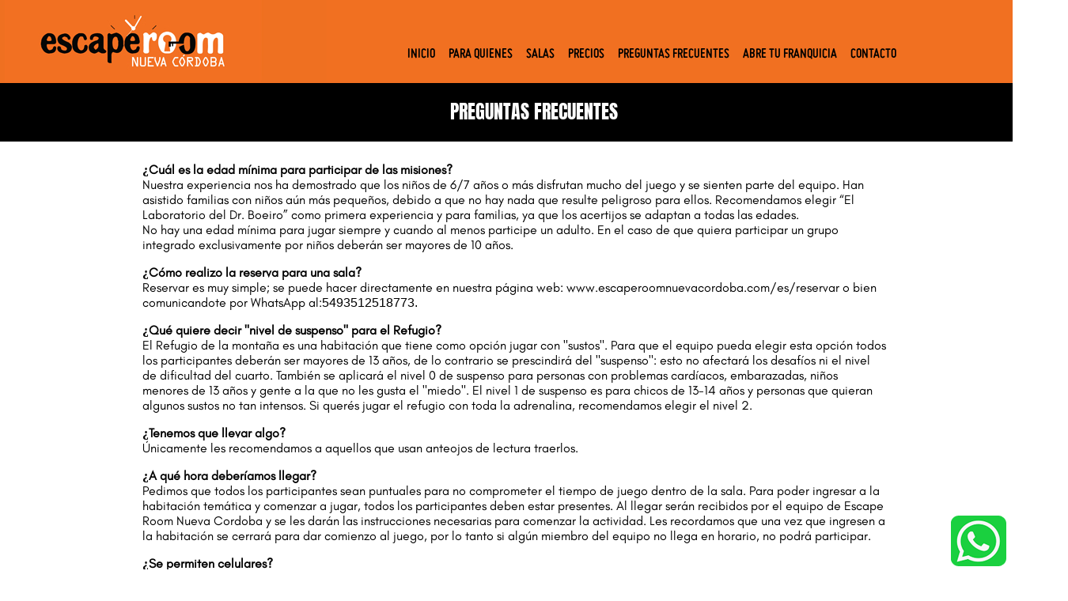

--- FILE ---
content_type: text/html; charset=UTF-8
request_url: https://www.escaperoomnuevacordoba.com/es/preguntas-frecuentes
body_size: 5011
content:
<!DOCTYPE html>
<!--
This is a starter template page. Use this page to start your new project from
scratch. This page gets rid of all links and provides the needed markup only.
-->
<html>
<head>
  <meta charset="utf-8">
  <meta name="author" content="Ulises Ayllapan - ulises4@gmail.com" />
  <meta http-equiv="X-UA-Compatible" content="IE=edge">
  <meta name="facebook-domain-verification" content="tcdhjc2vzjd88ya2a8l4m94gmjmn3x" />
  <title>Preguntas Frecuentes</title>
  <meta name="description" content="Nueva Cordoba Respondemos todas tus dudas, Te ayudamos a elegir tu sala, Un juego para todas las edades">
  <meta name="keywords" content="escape room, sala de escape, juego, juego divertido, comunicación, trabajo en equipo, lógica, ingenio, desafío, entretenimiento, destreza mental, creatividad, reservar escape room Nueva Cordoba, reservar sala de escape en Nueva Cordoba, parejas, amigos, familias, compañeros">
  <meta name="csrf-token" content="6CLl8KFsccAfYr0zvdwXBmXdkY6LY90Lix7PX6c8">
  <!-- Tell the browser to be responsive to screen width -->
  <META NAME="robots" CONTENT="index,follow">
  <meta http-equiv="Cache-Control" content="no-cache" />
  <meta http-equiv="Pragma" content="no-cache" />
  <meta content="width=device-width, initial-scale=1, maximum-scale=4, user-scalable=no" name="viewport">
   <link href="https://www.escaperoomnuevacordoba.com/favicon.ico" rel="shortcut icon" type="image/vnd.microsoft.icon" />
  <!-- Font Awesome -->

<link rel="stylesheet" href="https://use.fontawesome.com/4221652b1c.css">
  <!-- Ionicons -->
  <!-- Theme style -->
 <!-- <link rel="stylesheet" href="https://www.escaperoomnuevacordoba.com/css/AdminLTE.min.css">-->
  <link rel="stylesheet" href="https://www.escaperoomnuevacordoba.com/css/estilos_pagina.css?v=1769032706">
   <link rel="stylesheet" href="//code.jquery.com/ui/1.12.1/themes/base/jquery-ui.css">
  <!-- AdminLTE Skins. We have chosen the skin-blue for this starter
        page. However, you can choose any other skin. Make sure you
        apply the skin class to the body tag so the changes take effect. -->
          <link rel="stylesheet" href="https://www.escaperoomnuevacordoba.com/css/responsive.css?v=1769032706">

 <style type="text/css">
   .mostrar{display: block;}
   .ocultar{display: none;}
   a.leermas{cursor: pointer; font-weight: bold;}
</style>
 <!-- Google Tag Manager -->
<script>(function(w,d,s,l,i){w[l]=w[l]||[];w[l].push({'gtm.start':
new Date().getTime(),event:'gtm.js'});var f=d.getElementsByTagName(s)[0],
j=d.createElement(s),dl=l!='dataLayer'?'&l='+l:'';j.async=true;j.src=
'https://www.googletagmanager.com/gtm.js?id='+i+dl;f.parentNode.insertBefore(j,f);
})(window,document,'script','dataLayer','GTM-M6766Z6');</script>
<!-- End Google Tag Manager --> <style>
     div#whatsapp{position: fixed;
  bottom: 0;
  right: 0;
  width: 78px;z-index: 2000;
     /*animation: moverArribaAbajo 7s ease-in-out infinite;*/
}
 </style>
            <style>
            div#uno img {width:25px;position:absolute; margin-top:-10px; margin-left:50px;}
                 div#uno {
        
            opacity: 0;
            animation: aparecer 1s forwards 5s;
        }
           @keyframes aparecer {
            from { opacity: 0; }
            to { opacity: 1; }
        }
           </style>
          </head>

<body>  <!-- Google Tag Manager (noscript) -->
<noscript><iframe src="https://www.googletagmanager.com/ns.html?id=GTM-M6766Z6"
height="0" width="0" style="display:none;visibility:hidden"></iframe></noscript>
<!-- End Google Tag Manager (noscript) -->
  <div id="app">
  <div id="superior">
   <!-- <div id="redes">
      <img src="https://www.escaperoomnuevacordoba.com/images/redes.jpg" alt="Redes" border="0" usemap="#Map">
      <map name="Map"><area shape="circle" coords="18,19,15" href="https://www.facebook.com/escaperoomcorciudad/" target="_blank">
      <area shape="circle" coords="53,19,14"  href="https://www.instagram.com/escaperoomcorciudad/" target="_blank" >
      </map>
    </div>-->
    <div id="whatsapp"><div id="uno"><img src="https://www.escaperoomnuevacordoba.com/img/uno.png"></div>
      <a href="https://wa.me/5493512518773" target="_blank"><img src="https://www.escaperoomnuevacordoba.com/img/whatsapp.png"></a>
    </div>
    <div id="logo"><a href="https://www.escaperoomnuevacordoba.com" title="Nueva Cordoba"><img src="https://www.escaperoomnuevacordoba.com/images/logo.jpg"></a></div>
    <div id="imgmenu"><img src="https://www.escaperoomnuevacordoba.com/images/menu_mobile.jpg">  </div>
    <div id="menu">
      <nav>
        <ul>                                                  <li class="enlace"><a href="https://www.escaperoomnuevacordoba.com/es">Inicio</a></li>
                                                           
                              <li class="enlace"><a href="https://www.escaperoomnuevacordoba.com/es/para-quienes">Para quienes</a></li>
                                                                         
                              <li class="enlace"><a href="https://www.escaperoomnuevacordoba.com/es/salas">Salas</a></li>
                                                                         
                              <li class="enlace"><a href="https://www.escaperoomnuevacordoba.com/es/precios">Precios</a></li>
                                                                                                                              
                              <li class="enlace"><a href="https://www.escaperoomnuevacordoba.com/es/preguntas-frecuentes">Preguntas Frecuentes</a></li>
                                                                         
                              <li class="enlace"><a href="https://www.escaperoomnuevacordoba.com/es/abre-tu-franquicia">Abre tu Franquicia</a></li>
                                                                         
                              <li class="enlace"><a href="https://www.escaperoomnuevacordoba.com/es/contacto">Contacto</a></li>
                                                   </ul>
      </nav>
      <div style="clear:both;"></div>
       
    </div>
    <!-- <div id="reservar">
        <p class="boton negro"><a href="../reservar/22">Reservá tu sala</a></p>
      </div>-->
  </div>
  <div style="clear:both;"></div>
         
<div class="contenido">

<div class="seccion">

         <h1 class="titulo"> Preguntas Frecuentes</h1>
   <div id="contenido_pagina">
                  <p><strong>&iquest;Cu&aacute;l es la edad m&iacute;nima para participar de las misiones?<br /></strong>Nuestra experiencia nos ha demostrado que los ni&ntilde;os de 6/7 a&ntilde;os o m&aacute;s disfrutan mucho del juego y se sienten parte del equipo. Han asistido familias con ni&ntilde;os a&uacute;n m&aacute;s peque&ntilde;os, debido a que no hay nada que resulte peligroso para ellos. Recomendamos elegir &ldquo;El Laboratorio del Dr. Boeiro&rdquo; como primera experiencia y para familias, ya que los acertijos se adaptan a todas las edades.<br />No hay una edad m&iacute;nima para jugar siempre y cuando al menos participe un adulto. En el caso de que quiera participar un grupo integrado exclusivamente por ni&ntilde;os deber&aacute;n ser mayores de 10 a&ntilde;os.</p>
<p><strong>&iquest;C&oacute;mo realizo la reserva para una sala?</strong><br />Reservar es muy simple; se puede hacer directamente en nuestra p&aacute;gina web: www.escaperoomnuevacordoba.com/es/reservar o bien comunicandote por WhatsApp al:<strong> </strong><span style="font-family: arial, helvetica, sans-serif;">5493512518773.&nbsp;</span></p>
<p><strong>&iquest;Qu&eacute; quiere decir "nivel de suspenso" para el Refugio?</strong> <br />El Refugio de la monta&ntilde;a es una habitaci&oacute;n que tiene como opci&oacute;n jugar con "sustos". Para que el equipo pueda elegir esta opci&oacute;n todos los participantes deber&aacute;n ser mayores de 13 a&ntilde;os, de lo contrario se prescindir&aacute; del "suspenso": esto no afectar&aacute; los desaf&iacute;os ni el nivel de dificultad del cuarto. Tambi&eacute;n se aplicar&aacute; el nivel 0 de suspenso para personas con problemas card&iacute;acos, embarazadas, ni&ntilde;os menores de 13 a&ntilde;os y gente a la que no les gusta el "miedo". El nivel 1 de suspenso es para chicos de 13-14 a&ntilde;os y personas que quieran algunos sustos no tan intensos. Si quer&eacute;s jugar el refugio con toda la adrenalina, recomendamos elegir el nivel 2.</p>
<p><strong>&iquest;Tenemos que llevar algo?</strong> <br />&Uacute;nicamente les recomendamos a aquellos que usan anteojos de lectura traerlos.</p>
<p><strong>&iquest;A qu&eacute; hora deber&iacute;amos llegar?</strong><br />Pedimos que todos los participantes sean puntuales para no comprometer el tiempo de juego dentro de la sala. Para poder ingresar a la habitaci&oacute;n tem&aacute;tica y comenzar a jugar, todos los participantes deben estar presentes. Al llegar ser&aacute;n recibidos por el equipo de Escape Room Nueva Cordoba y se les dar&aacute;n las instrucciones necesarias para comenzar la actividad. Les recordamos que una vez que ingresen a la habitaci&oacute;n se cerrar&aacute; para dar comienzo al juego, por lo tanto si alg&uacute;n miembro del equipo no llega en horario, no podr&aacute; participar.</p>
<p><strong>&iquest;Se permiten celulares?</strong><br />No se podr&aacute;n usar celulares dentro de la sala. El uso de aparatos electr&oacute;nicos y herramientas externas est&aacute;n prohibidas. Es un momento propicio para aprovechar y dejar de lado la tecnolog&iacute;a por un rato y as&iacute; poder conectarnos con los dem&aacute;s miembros del equipo (nuestra familia, amigos, pareja o compa&ntilde;eros de trabajo).</p>
<p><strong>&iquest;Qu&eacute; sucede si no salimos de la sala dentro de los 60 minutos de juego?</strong> <br />Cada soluci&oacute;n de los desaf&iacute;os dentro del cuarto es emocionante y conseguir escapar es un gran motivo de festejo. Algunos grupos no logran escapar, pero eso no les impide tener una hora de diversi&oacute;n y trabajo en equipo. En caso de no salir antes de que el reloj llegue a 0, anunciaremos que el juego ha finalizado, abriremos la puerta y entraremos a explicarles los desaf&iacute;os que quedaron por resolver para que no se vayan con ninguna duda y vean que todo era resoluble.</p>
<p>No te quedes con ninguna pregunta, &iexcl;Consultanos antes de entrar a la sala de escape!</p>
<p><img class="myclass" src="../../public/images/redes_pagina.gif" border="0" width="72" height="38" usemap="#Map" /> <map id="Map" name="Map"> 
<area alt="Seguinos en Facebbok" coords="18,19,15" shape="circle" href="https://www.facebook.com/escaperoommendoza/" target="_blank" />
 
<area alt="Seguinos en Instagram" coords="53,21,15" shape="circle" href="https://www.instagram.com/escaperoommendoza/" target="_blank" />
 </map></p>

   </div>
      
  <div id="pie">
    <div id="separador"></div>
    <div id="contacto"><h2>Contacto</h2>
      <p>Obispo Trejo 864 - Nueva Córdoba - Córdoba Capital</p>
      <p></p>
      <p><i class="fa fa-whatsapp" aria-hidden="true"></i> <a href="https://wa.me/5493512518773" target="_blank">5493512518773</a>
      </p>
      <p><i class="fa fa-envelope-o" aria-hidden="true"></i> <a href="mailto:escaperoomnuevacordoba@gmail.com" target="_blank"> escaperoomnuevacordoba@gmail.com</a></p>
        
        
    </div>
    <div id="logo_inferior"><img src="https://www.escaperoomnuevacordoba.com/images/logo_inferior.jpg">
    </div>
    <div id="redes_inferior"><h2>Seguinos</h2>
      <table><tr><td><a href="https://www.facebook.com/escaperoomcorciudad/" target="_blank" title="Facebook escaperoomcorciudad" /><img src="https://www.escaperoomnuevacordoba.com/img/red_face.jpg" height="38" border="0" /></a></td><td>
        <a href="https://www.instagram.com/escaperoomcorciudad/" target="_blank" title="Instagram @ escaperoomcorciudad"><img src="https://www.escaperoomnuevacordoba.com/img/red_instagram.jpg" height="38" border="0" /></a></td><tr></table>
    </div>
  </div>
<div>


  <!-- Add the sidebar's background. This div must be placed
  immediately after the control sidebar -->



<!-- jQuery 3 -->
<script src="https://www.escaperoomnuevacordoba.com/bower_components/jquery/dist/jquery.min.js"></script>
<!-- Bootstrap 3.3.7 -->
<script src="https://www.escaperoomnuevacordoba.com/bower_components/bootstrap/dist/js/bootstrap.min.js"></script>

<!-- AdminLTE App -->
<script src="https://www.escaperoomnuevacordoba.com/js/adminlte.min.js"></script>
<!--<script src="https://www.escaperoomnuevacordoba.com/js/jquery.dataTables.min.js"></script>-->
 <!-- DataTables -->
      <!-- Scripts -->
    <script src="https://www.escaperoomnuevacordoba.com/js/app.js" defer></script>
 
    <!-- DataTables -->
    <script src="https://www.escaperoomnuevacordoba.com/bower_components/datatables.net/js/jquery.dataTables.min.js"></script>
<script src="https://www.escaperoomnuevacordoba.com/bower_components/datatables.net-bs/js/dataTables.bootstrap.min.js"></script>
<script src="https://www.escaperoomnuevacordoba.com/bower_components/datatables.net-bs/js/dataTables.bootstrap.min.js"></script><script src="https://www.escaperoomnuevacordoba.com/bower_components/datatables.net-bs/js/dataTables.responsive.min.js"></script>

<script src="https://www.escaperoomnuevacordoba.com/js/froala_editor.pkgd.min.js"></script>
<script src="https://www.escaperoomnuevacordoba.com/js/idioma_froala/es.js"></script>
<script src="https://www.escaperoomnuevacordoba.com/js/sweetalert2.all.js"></script>
 <!-- <link rel="stylesheet" href="/resources/demos/style.css">-->
 <!-- <script src="https://code.jquery.com/jquery-1.12.4.js"></script>-->
  <script src="https://code.jquery.com/ui/1.12.1/jquery-ui.js"></script>   
<script>
  $(document).ready(function(){
  $.noConflict();
})

url ="https://www.escaperoomnuevacordoba.com";var url;
//url ="http://localhost/roon/reservas/public";
var i=0
$(document).on('click', '#imgmenu',function(){
  if(i%2==0){
    $('#menu').css('display','block')
  }else{
    $('#menu').css('display','none')
  }
  i++

})
</script>

<script type="text/javascript">
$(document).on("click", ".leermas", function(){
   var salaid = $(this).attr('id');
   var opcion = $(this).attr('opcion');
   console.log(salaid+opcion)
   console.log('#showleermas'+salaid)
   if(opcion=="mostrar"){
      //console.log($('#showleermas'+salaid).removeClass('ocultar'))
      $('#showleermas'+salaid).removeClass('ocultar');
      $('#showleermas'+salaid).addClass('mostrar');
      $('#'+salaid).addClass('ocultar');
      $(this).attr('opcion','ocultar');
   }else{
      $('#showleermas'+salaid).removeClass('mostrar');
      $('#showleermas'+salaid).addClass('ocultar');
      $(this).attr('opcion','mostrar');
   }

});
</script>

<!-- Meta Pixel Code -->
<script>
!function(f,b,e,v,n,t,s)
{if(f.fbq)return;n=f.fbq=function(){n.callMethod?
n.callMethod.apply(n,arguments):n.queue.push(arguments)};
if(!f._fbq)f._fbq=n;n.push=n;n.loaded=!0;n.version='2.0';
n.queue=[];t=b.createElement(e);t.async=!0;
t.src=v;s=b.getElementsByTagName(e)[0];
s.parentNode.insertBefore(t,s)}(window, document,'script',
'https://connect.facebook.net/en_US/fbevents.js');
fbq('init', '467270158098280');
fbq('track', 'PageView');
</script>
<noscript><img height="1" width="1" style="display:none"
src="https://www.facebook.com/tr?id=467270158098280&ev=PageView&noscript=1"
/></noscript>
<!-- End Meta Pixel Code -->
</body>
</html>

--- FILE ---
content_type: text/css
request_url: https://www.escaperoomnuevacordoba.com/css/estilos_pagina.css?v=1769032706
body_size: 7812
content:
@font-face {
      font-family: "Glacial Indifference";
      src: url("../fonts/GlacialIndifference-Regular.otf");
    }
@font-face {
      font-family: "Anton Regular";
      src: url("../fonts/Anton-Regular.ttf");
    }
@font-face {
      font-family: "miso-bold";
      src: url("../fonts/Miso-Bold.otf");
    }
body{ font-family: "Glacial Indifference";font-size: 16px;margin: 0px;}
h1,h2,h3,h4,h5,h6 {font-family: Anton,"Anton Regular";color: #f17021;font-weight: normal;}
h1{font-size: 24px;}
h2{font-size: 22px;}
h3{font-size: 20px;}
h4{font-size: 18px;}
h5{font-size: 16px;}
h6{font-size: 14px;}
a {color: #;}
a.reserva;{background: #000;color: #fff;}
a.reserva:hover;{background: #fff;color: #f17021;}
h1.titulo {height: 56px; width:1350px; background: #000;color: #fff; text-align: center;vertical-align:middle;margin-top: 0px;
padding-top: 18px;clear: both; font-size: 24px;text-transform: uppercase;margin: auto; }
div.contenido {width: 100%;background: #fff;}
div#fondo_home h1.titulo{margin-left:60px;}
div#superior {background: #f17021; height: 105px; width: 1350px;margin: auto;}
div#logo{float: left;height: 105px;background: #f17021;}
div#menu { float: right; margin-top: 44px; margin-right: 200px;}
div#menu * ul {display:inline-table; width: 100%;
 }
 #menu li{  width: 200px; float: left; font-size: 14px; }
div#menu * ul li{list-style: none;width: auto;padding-right: 17px; 
    text-transform: uppercase;}
div#menu * ul li a {font-family: miso-bold !important;text-decoration: none;color: #000;font-size: 18px;}
div#menu * ul li a:hover{color: #fff;}
div#redes {float: right;margin-top: 0px;margin-right: auto;text-align: right;}
div#contenido_pagina,div#contenido_pagina_home {width: 940px; margin: auto;padding-top: 10px;min-height: 400px;}
div#contenido_pagina_reserva{width: 940px; margin: auto;padding-top: 10px;text-align: center;}
div#contenido_pagina_home {text-align: center;}
div.botones{display: block; height: 100px;}
table#listaprecios{margin: auto;}
div.botones ul li{line-height: 40px;}
div#contenido_pagina_home a,div.botones * a,p.boton a,p.negro a,input#button,a.boton {padding: 5px;font-family: Anton,"Anton Regular";text-decoration: none;
 border-radius: 20px;padding-left: 30px; ;padding-right: 30px; border: none;pointer: hand;}
#reservar {position: absolute;margin-left:300px;margin-top: 43px;}
p.boton a,div.botones * a{background: #f17021;color: #fff;}
p.negro a{background: #000;color: #fff;text-transform: uppercase;font-size: 12px;border: 2px solid white;}
ul { list-style-image: url("images/list.png");padding-left: 14px;list-style-position: inherit; }
div.botones ul li{list-style: none;float: left;margin-right: 10px;}
div#pie {width: 1350px; height: 250px;background: #f17021;margin-bottom: 0px; margin: auto;margin-top: 30px;}
div#pie * h2 {color: #fff;font-size: 15px;text-transform: uppercase; font-weight: normal;}
div#pie div {float: left;display: block;}
div#separador{width: 15%;height: 10px;}
div#contacto {width: 25%;}
div#logo_inferior{width: 20%;}
div#contacto,div#logo_inferior,div#redes_inferior{text-align: center;}
div#contacto,div#redes_inferior{margin-top: 40px;}
div#contacto a{ text-decoration:none; color: #000; text-align: center; font-size: 14px;}
div#contacto p {width: 100%; line-height: 4px; text-align: center; }
input#fecha{background:#fff; color:#696969 ;border-radius: 1; border-color: #c1c1c1;}
#paso1{font-family: Anton,"Anton Regular";color: #000;font-weight: normal;}
h3.paso1,h3.paso2,h3.paso3{color: #000;height: 35px; padding-left: 44px;
text-transform: uppercase; text-align: left; margin: auto;font-size: 19px;padding-top: 3px;}
h3.paso1{background: url('images/1.jpg') no-repeat; width: 160px;}
h3.paso2{background: url('images/2.jpg') no-repeat;width: 204px;}
h3.paso3{background: url('images/3.jpg') no-repeat;width: 160px;}
div.loader{background: url('images/loader.gif') no-repeat center #fff  ;width: 1000px;height: 400px;position: absolute;z-index: 90000;}
.centrado{text-align: center;}
label {text-transform: uppercase;font-size: 13px;}
.fecha {text-align: left;width: 200px; margin: auto;}
/*estilos reserva*/
.imgsala {width: 125px; height: 130px;border-radius: 30px;}
a.turnosselect, a.nodisponible, a.seleccionado{margin-top: 10px;}

/*#tapa{ width: 10px; height: 200px; background: black; position: absolute; margin-left: 0px; }*/
.titulosala{text-transform: uppercase;}
a.turnosselect,a.nodisponible, a.seleccionado{display: block;height: 18px;width: 50px;
border-radius: 6px;padding:4px 2px 2px 5px;margin-left:auto;margin-right: auto;font-size: 12px;
font-family:"Glacial Indifference" ;font-weight: bold;}
a.nodisponible{background: #cccccc;color:#fff;}
a.turnosselect{background: #ff6b00;color:#fff;}
a.seleccionado{background: #1b1c1e !important;color:#d46418 !important;
border: 1px solid black;padding:2px 2px 2px 0px !important;height: 19px;width: 57px;}
div.nombresala{height: 10px!important;width: 94%;display: none;padding: 0px;}
.titulosala{width: 150px !important;}
table#tablaturnos_ {border-collapse: collapse;padding: 0px; 
margin: 0px;border-spacing: 0px; text-align: center;margin-left: auto;margin-right: auto;}
#tablaturnos_,#tablaturnos_ tr,#tablaturnos_ tr td{border:none;}
.listaturno{width: 150px; vertical-align: top; }
#horarios_scroll{width: 100%;height:auto;padding-bottom: 10px;  overflow-x: scroll; display: flex;
margin-left: 2px;padding-left: 0px;border: 1px soli black;margin-top: 10px;}
/*.imgsala {width: 150px}*/
#turnos_{width: 805px; overflow-y: scroll; border: none;text-align: center;}
@media (min-width: 0px) and(max-width: 365px) {
/*#horarios_scroll{height: 200px;}*/
}
#flechader a,#flechaizq a{pointer: hand;margin-top: 70px;}
#flechader,#flechaizq{margin-top: 50px;}
#flechader {position: absolute;margin-left: 782px;width: 22px;z-index: 1000;}
#flechaizq{float: left;position: absolute;margin-left: -30px;width: 22px;}
#fondo_home {background: url("images/fondo_home.gif") no-repeat top left #f17021; width: 1350px;
height: 514px;}
#fondo_home h1.titulo {position: absolute; background: none;font-size: 45px;margin-top: 90px;}
#fondo_home p.boton a{background: red;color:#fff;}
#errores,#mensajes{color: red; font-weight: bold; text-align: center;}
#mensajes{color: #69dc71;}
div.ob,span.o{color: red;font-size: smaller; padding-bottom: 2px;}
span.o{width: 5px; position: relative;display: inherit;}
img#imgcodigo{float: right;margin-top: -16x;}
p#contcod{width: 280px;}
div.punteada{width:auto;display: block ; border-bottom: 1px dotted #000; width:250px;height: 12px;}
div.personas{background: #fff; position: absolute;margin-top: 0px;}
div#ocder{position: absolute;;width: 950px;height: 33px;z-index: 10000;margin-top:-20px;}
div#ocbot{position: absolute;width: 950px;height: 33px;z-index: 10000;margin-top:-39px;}
div#t2aparver{position: absolute;width: 22px;height: 453px; margin-left: -19px;
margin-top: -23px;}
div#taparver,div#taparhor{ background: #fff;}
div#taparver{width: 20px;height:100px; position: absolute; margin-left: 785px;margin-top: -300px;}
div#taparhor{height: 20px; width: 100px;position: absolute;margin-top: -20px;width: 780px;}
div.contenidodesala{padding-top: 0px;width: 640px;height: 600px}
div.izq div.imagenvertical {width: 280px;float: left;}
div.izq div.contenidodesala {float: right;
      }
div.break {clear: both;height: 20px;}
div.der div.imagenvertical {width: 280px;float: right; }
div.der div.contenidodesala {float: left;      }
div.texto{vertical-align: middle;margin: auto;}
div.imagenvertical img {border-radius: 30px; }
div.fr-view{text-align: center;width: 780px;margin-left: 100px;}
div#whatsapp{position: fixed;
  bottom: 0;
  right: 0;
  width: 72px;z-index: 2000;}
div#app{width: 1300px;margin: auto;}
div#formulario * input,div#formulario * textarea {border-radius: 10px !important; border: 1.5px solid #c1c1c1;}

--- FILE ---
content_type: text/css
request_url: https://www.escaperoomnuevacordoba.com/css/responsive.css?v=1769032706
body_size: 9587
content:
@media screen and (min-width: 1321px) and (max-width: 250px) {
	}
	@media screen and (min-width: 0px) and (max-width: 250px) {
	}
	@media screen and (min-width: 891px) and (max-width: 1320px) {
	
	
div.fr-view{margin: auto;}

	}
	@media screen and (min-width: 572px) and (max-width: 890px) {
	

	}
	@media screen and (min-width: 501px) and (max-width: 571px) {

		
	}
@media screen and (min-width: 0px) and (max-width: 360px) {
 
	body{margin: 0;font-size: 18px;}
	div.imagenvertical{display:none;}
	div.imagencelular{display:block;}
	div#contenido_pagina_home{margin: 0px;
			min-height: 600px;text-align: left !important;}
	
	div#menu {width: 250px;display: none;z-index: 100}
	div.contenido {width: 250px;}

	/*wids*/
	div#pie,div.seccion,div#superior,div#fondo_home,div#app,
	div#contenido_pagina_home,h1.titulo{width:360px;}
	div#superior{float: left;}
	div#imgmenu{margin-left: 300px;}
	div#redes {margin-left: 220px}
	{width: 358px;}
	div#menu {margin-left: 158px;}
	div#logo {  }
	div#contenido_pagina_home {padding: 2px;width:348px;}
	div#contenido_pagina{width: 349px;}
	p.boton{width: 100%;}
	div.punteada{width: 180px;}
	div#turnos_ {width: 308px;margin-left: 23px;}
	div#flechader {margin-left: 325px;z-index: 1000;}
	div#flechaizq {margin-left: 0px;z-index: 1000;}
	div#taparhor{width: 250px !important;}
	div#taparver{margin-left: 313px !important;}
	table#listaprecios{width: 350px;}
	div#contenido_pagina_reserva{width:355px;}
	div#contacto {width: 330px;}
	div#redes_inferior{width: 330px;margin-left: 150px; }
	div#logo_inferior img {width: 102px !important;margin-left:64px;}
	div.loader{width: 360px;}
	/**/
	
	div#logo img {width: 100%;}
	div#reservar{display: block;position: absolute;margin-left:0px !important;margin-top: 73px !important;
		z-index: 9999;}
	p.negro a{margin-left: 60px;}
	p.negro {content: "reservar"; margin-top: 2px;}
	#fondo_home h1.titulo{font-size: 16px;margin-top:40px;}

	#fondo_home {margin-left: -130px;padding-left: 130px; height: 250px; background-size: 133%; background-position: 0px 0px;}
	div#contacto {position: relative; margin-top:100px;margin-left: 30px;text-align: center;height: 150px;}

	div#pie{height: 400px;}
	
	div#logo_inferior{width: 250px;margin-left:35px;position: absolute;margin-left: 40px;}
	div#redes_inferior{margin-top: 50px !important; float: none;text-align: center !important;margin-top: -15px;
	;width: 72px !important;height: 38px !important;}
	div#redes_inferior h2{margin-left: 15px;}
	div.contenidodesala{width: 330px;height: auto; text-align:justify;}
	div.izq div.contenidodesala{float: none;}
	div.izq div.imagenvertical{width: 250px;float: none;}
	div#contenido_pagina { padding-left: 5px;padding-right: 5px;}
	h1.titulo{padding-bottom: 10px; height: 20px;padding-top: 3px;font-size: 18px;margin-top: 0;}
	div.imagenvertical img {width: 80%;height: auto;margin: auto;}
	div.imagenvertical {text-align: center;}
	div.der div.contenidodesala{float: none;}
	div.der div.imagenvertical{width: 250px;float: none;}
	#menu li{float: none;width: 100px !important;}
	#menu ul{width: 160px !important;}
	li.enlace {color: black;margin-bottom: 2px;line-height: 28px;padding-right: 0px;}
	div#imgmenu{display: block !important; visibility: visible;} 
	div#menu {margin-top: 100px; position:absolute; width: 200px;background: #ef7021;}
	div#redes {display: block;position: absolute;width: 20px;}
	div#imgmenu a{cursor: pointer;}
	div#ocbot{background: #fff;position: absolute;width: 10px;height: 33px;z-index: 10000;margin-top:-18px;}
	div#ocder{background: #fff;position: absolute;;width: 10px;height: 33px;z-index: 10000;margin-top:-18px;}
	div#horarios_scroll{margin-top: 16px;}
	h3.paso3{height: 45px;}
	div#imgmenu{display: block;position: absolute;margin-top: 60px;cursor: pointer;}
	.cantidad,#nombre,#telefono,#email,#id_nivel_suspenso,#fecha{height: 40px !important;}
	.fa-calendar{margin-left: 190px;}
	div.fr-view{width: 100px;margin-left: 0px !important;}
	
	
	
	div#pie * h2 {margin-top: 10px;}
	div#pie div.#logo_inferior{height: 100px;}
	div#paso2{margin-left:0px;}
	div#paso2 * input{margin-left: 88px !important;width: 220px;}
	input#fecha{margin-left:0px !important;}
	div.fr-view.fecha{margin-left: 0px;height: 50px;}
	div.fr-view.fecha label{float: left;padding-left: 100px;text-align: center;}
	div#ui-datepicker-div{width: 290px;z-index: 99999 !important;}
	table.ui-datepicker-calendar * td{width: 20px !important;height: 20px !important;}
	a.ui-state-default{width: 30px !important;height: 30px !important;display: block;}
	div#formulario * input{height: 40px !important}
	div.form-group{text-align: center !important;}
	div.form-group label{}
	div.loader{background: url('images/loader.gif') no-repeat center #fff;height: 500px;position: absolute;z-index: 90000;}
	.img1,.img3,.img4,.img7,.img5,.img6{margin-top:0px;}
	.img2{margin-top:30px;}
	/*div#id_salas {border: 1px solid red;margin-left: 20px;
   
	}*/
}
@media screen and (min-width: 361px) and (max-width: 450px) {/*415*/
	body{margin: 0;font-size: 18px;}
		div.imagenvertical{display:none;}
	div.imagencelular{display:block;}
	div#contenido_pagina_home{margin: 0px;
			min-height: 600px;text-align: left !important;}
	
	div#menu {width: 250px;display: none;z-index: 100}
	div.contenido {width: 250px;}

	/*wids*/
	div#pie,div.seccion,div#superior,div#fondo_home,div#app,
	div#contenido_pagina_home,h1.titulo{width:415px;}
	div#superior{float: left;}
	div#imgmenu{margin-left: 350px;}
	div#redes {margin-left: 300px}
	{width: 358px;}
	div#menu {margin-left: 215px;}
	div#logo {  }
	div#contenido_pagina_home {padding: 5px;width:348px;}
	div#contenido_pagina{width: 349px;}
	p.boton{width: 100%;}
	div.punteada{width: 180px;}
	div#turnos_ {width: 308px;margin-left: 23px;}
	div#flechader {margin-left: 325px;z-index: 1000;}
	div#flechaizq {margin-left: 0px;z-index: 1000;}
	div#taparhor{width: 250px !important;}
	div#taparver{margin-left: 313px !important;}
	table#listaprecios{width: 350px;}
	div#contenido_pagina_reserva{width:355px;}
	div#contenido_pagina { padding-left: 5px;padding-right: 5px;}
	div#contacto {width: 330px;}
	div#redes_inferior{width: 330px;margin-left: 150px; }
	div#logo_inferior img {width: 102px !important;margin-left:64px;}
	div.loader{width: 440px;}
	/**/
	
	div#logo img {width: 70%;}
	div#reservar{display: block;position: absolute;margin-left:0px !important;margin-top: 73px !important;
		z-index: 9999;}
	p.negro a{margin-left: 60px;}
	p.negro {content: "reservar"; margin-top: 2px;}
	#fondo_home h1.titulo{font-size: 16px;margin-top:40px;}

	#fondo_home {margin-left: -130px;padding-left: 130px; height: 250px;    background-size: 133%; background-position: 0px 0px;}
	div#contacto {position: relative; margin-top:100px;margin-left: 30px;text-align: center;height: 150px;}

	div#pie{height: 400px;}
	
	div#logo_inferior{width: 250px;margin-left:35px;position: absolute;margin-left: 40px;}
	div#redes_inferior{margin-top: 50px !important; float: none;text-align: center !important;margin-top: -15px;
	;width: 72px !important;height: 38px !important;}
	div#redes_inferior h2{margin-left: 15px;}
	div.contenidodesala{width: 330px;height: auto;text-align:justify;}
	div.izq div.contenidodesala{float: none;}
	div.izq div.imagenvertical{width: 250px;float: none;}
	h1.titulo{padding-bottom: 10px; height: 20px;padding-top: 3px;font-size: 18px;margin-top: 0;}
	div.imagenvertical img {width: 80%;height: auto;margin: auto;}
	div.imagenvertical {text-align: center;}
	div.der div.contenidodesala{float: none;}
	div.der div.imagenvertical{width: 250px;float: none;}
	#menu li{float: none;width: 100px !important;}
	#menu ul{width: 160px !important;}
	li.enlace {color: black;margin-bottom: 2px;line-height: 28px;padding-right: 0px;}
	div#imgmenu{display: block !important; visibility: visible;} 
	div#menu {margin-top: 100px; position:absolute; width: 200px;background: #ef7021;}
	div#redes {display: block;position: absolute;width: 20px;}
	div#imgmenu a{cursor: pointer;}
	div#ocbot{background: #fff;position: absolute;width: 10px;height: 33px;z-index: 10000;margin-top:-18px;}
	div#ocder{background: #fff;position: absolute;;width: 10px;height: 33px;z-index: 10000;margin-top:-18px;}
	div#horarios_scroll{margin-top: 16px;}
	h3.paso3{height: 45px;}
	div#imgmenu{display: block;position: absolute;margin-top: 60px;cursor: pointer;}
	.cantidad,#nombre,#telefono,#email,#id_nivel_suspenso,#fecha{height: 40px !important;}
	.fa-calendar{margin-left: 190px;}
	div.fr-view{width: 100px;margin-left: 0px !important;}
	
	
	
	div#pie * h2 {margin-top: 10px;}
	div#pie div.#logo_inferior{height: 100px;}
	div#paso2{margin-left:0px;}
	div#paso2 * input{margin-left: 88px !important;width: 220px;}
	input#fecha{margin-left:0px !important;}
	div.fr-view.fecha{margin-left: 0px;height: 50px;}
	div.fr-view.fecha label{float: left;padding-left: 100px;text-align: center;}
	div#ui-datepicker-div{width: 290px;z-index: 99999 !important;}
	table.ui-datepicker-calendar * td{width: 20px !important;height: 20px !important;}
	a.ui-state-default{width: 30px !important;height: 30px !important;display: block;}
	div#formulario * input{height: 40px !important}
	div.form-group{text-align: center !important;}
	div.form-group label{}
	div.loader{background: url('images/loader.gif') no-repeat center #fff ;height: 500px;position: absolute;z-index: 90000;}
.img1,.img3,.img4,.img7,.img5,.img6{margin-top:0px;}
.img2{margin-top:30px;}
	/*div#id_salas {border: 1px solid red;margin-left: 20px;
   
	}*/
}
div#imgmenu{display: none;}
div.loader{margin-left: -40px;}

--- FILE ---
content_type: application/javascript
request_url: https://www.escaperoomnuevacordoba.com/js/idioma_froala/es.js
body_size: 11476
content:
/*!
 * froala_editor v3.2.6-1 (https://www.froala.com/wysiwyg-editor)
 * License https://froala.com/wysiwyg-editor/terms/
 * Copyright 2014-2021 Froala Labs
 */

(function (global, factory) {
  typeof exports === 'object' && typeof module !== 'undefined' ? factory(require('froala-editor')) :
  typeof define === 'function' && define.amd ? define(['froala-editor'], factory) :
  (factory(global.FroalaEditor));
}(this, (function (FE) { 'use strict';

  FE = FE && FE.hasOwnProperty('default') ? FE['default'] : FE;

  /**
   * Spanish
   */
  FE.LANGUAGE['es'] = {
    translation: {
      // Place holder
      'Type something': 'Escriba algo',
      // Missing translations
      'More Text': 'Más texto',
      'Text Color': 'Color de texto',
      'Background Color': 'Color de fondo',
      'Inline Class': 'Clase en línea',
      'Default': 'Defecto',
      'Lower Alpha': 'Alpha inferiores',
      'Lower Greek': 'Griegas inferiores',
      'Lower Roman': 'Romanas inferiores',
      'Upper Alpha': 'Alpha superiores',
      'Upper Roman': 'Romanas superiores',
      'Circle': 'Circulo',
      'Disc': 'Dto',
      'Square': 'Cuadrado',
      'Single': 'Soltero',
      'Double': 'Doble',
      'More Rich': 'Más Rico',
      'More Misc': 'Más Diverso',
      'Download PDF': 'Descargar PDF',
      // Basic formatting
      'Bold': 'Negrita',
      'Italic': "It\xE1lica",
      'Underline': 'Subrayado',
      'Strikethrough': 'Tachado',
      // Main buttons
      'Insert': 'Insertar',
      'Delete': 'Borrar',
      'Cancel': 'Cancelar',
      'OK': 'Ok',
      'Back': "Atr\xE1s",
      'Remove': 'Quitar',
      'More': "M\xE1s",
      'Update': "Actualizaci\xF3n",
      'Style': 'Estilo',
      // Font
      'Font Family': 'Familia de fuentes',
      'Font Size': "Tama\xF1o de fuente",
      // Colors
      'Colors': 'Colores',
      'Background': 'Fondo',
      'Text': 'Texto',
      'HEX Color': 'Color hexadecimal',
      // Paragraphs
      'Paragraph Format': "Formato de p\xE1rrafo",
      'Normal': 'Normal',
      'Code': "C\xF3digo",
      'Heading 1': 'Encabezado 1',
      'Heading 2': 'Encabezado 2',
      'Heading 3': 'Encabezado 3',
      'Heading 4': 'Encabezado 4',
      'Line Height': 'Interlineado',
      // Style
      'Paragraph Style': "Estilo de p\xE1rrafo",
      'Inline Style': "Estilo en l\xEDnea",
      // Alignment
      'Align': 'Alinear',
      'Align Left': 'Alinear a la izquierda',
      'Align Center': 'Alinear al centro',
      'Align Right': 'Alinear a la derecha',
      'Align Justify': 'Justificar',
      'None': 'Ninguno',
      // Lists
      'Ordered List': 'Lista ordenada',
      'Unordered List': 'Lista desordenada',
      // Indent
      'Decrease Indent': "Reducir sangr\xEDa",
      'Increase Indent': "Aumentar sangr\xEDa",
      // Links
      'Insert Link': 'Insertar enlace',
      'Open in new tab': "Abrir en una nueva pesta\xF1a",
      'Open Link': 'Abrir enlace',
      'Edit Link': 'Editar enlace',
      'Unlink': 'Quitar enlace',
      'Choose Link': 'Elegir enlace',
      // Images
      'Insert Image': 'Insertar imagen',
      'Upload Image': 'Cargar imagen',
      'By URL': 'Por URL',
      'Browse': 'Examinar',
      'Drop image': 'Soltar la imagen',
      'or click': 'o haga clic en',
      'Manage Images': "Administrar im\xE1genes",
      'Loading': 'Cargando',
      'Deleting': 'Borrado',
      'Tags': 'Etiquetas',
      'Are you sure? Image will be deleted.': "\xBFEst\xE1 seguro? La imagen ser\xE1 borrada.",
      'Replace': 'Reemplazar',
      'Uploading': 'Carga',
      'Loading image': 'Cargando imagen',
      'Display': 'Mostrar',
      'Inline': "En l\xEDnea",
      'Break Text': 'Romper texto',
      'Alternative Text': 'Texto alternativo',
      'Change Size': "Cambiar tama\xF1o",
      'Width': 'Ancho',
      'Height': 'Altura',
      'Something went wrong. Please try again.': "Algo sali\xF3 mal. Por favor, vuelva a intentarlo.",
      'Image Caption': 'Captura de imagen',
      'Advanced Edit': 'Edición avanzada',
      // Video
      'Insert Video': 'Insertar video',
      'Embedded Code': "C\xF3digo incrustado",
      'Paste in a video URL': 'Pegar en una URL de video',
      'Drop video': 'Soltar video',
      'Your browser does not support HTML5 video.': 'Su navegador no es compatible con video html5.',
      'Upload Video': 'Subir video',
      // Tables
      'Insert Table': 'Insertar tabla',
      'Table Header': 'Encabezado de la tabla',
      'Remove Table': 'Retire la tabla',
      'Table Style': 'Estilo de tabla',
      'Horizontal Align': 'Alinear horizontal',
      'Row': 'Fila',
      'Insert row above': 'Insertar fila antes',
      'Insert row below': "Insertar fila despu\xE9s",
      'Delete row': 'Eliminar fila',
      'Column': 'Columna',
      'Insert column before': 'Insertar columna antes',
      'Insert column after': "Insertar columna despu\xE9s",
      'Delete column': 'Eliminar columna',
      'Cell': 'Celda',
      'Merge cells': 'Combinar celdas',
      'Horizontal split': "Divisi\xF3n horizontal",
      'Vertical split': "Divisi\xF3n vertical",
      'Cell Background': 'Fondo de la celda',
      'Vertical Align': 'Alinear vertical',
      'Top': 'Cima',
      'Middle': 'Medio',
      'Bottom': 'Del fondo',
      'Align Top': 'Alinear a la parte superior',
      'Align Middle': 'Alinear media',
      'Align Bottom': 'Alinear abajo',
      'Cell Style': 'Estilo de celda',
      // Files
      'Upload File': 'Subir archivo',
      'Drop file': 'Soltar archivo',
      // Emoticons
      'Emoticons': 'Emoticonos',
      'Grinning face': 'Cara sonriendo',
      'Grinning face with smiling eyes': 'Cara sonriendo con ojos sonrientes',
      'Face with tears of joy': "Cara con l\xE1grimas de alegr\xEDa",
      'Smiling face with open mouth': 'Cara sonriente con la boca abierta',
      'Smiling face with open mouth and smiling eyes': 'Cara sonriente con la boca abierta y los ojos sonrientes',
      'Smiling face with open mouth and cold sweat': "Cara sonriente con la boca abierta y el sudor fr\xEDo",
      'Smiling face with open mouth and tightly-closed eyes': 'Cara sonriente con la boca abierta y los ojos fuertemente cerrados',
      'Smiling face with halo': 'Cara sonriente con halo',
      'Smiling face with horns': 'Cara sonriente con cuernos',
      'Winking face': "Gui\xF1o de la cara",
      'Smiling face with smiling eyes': 'Cara sonriente con ojos sonrientes',
      'Face savoring delicious food': 'Cara de saborear una deliciosa comida',
      'Relieved face': 'Cara Aliviado',
      'Smiling face with heart-shaped eyes': "Cara sonriente con los ojos en forma de coraz\xF3n",
      'Smiling face with sunglasses': 'Cara sonriente con gafas de sol',
      'Smirking face': 'Sonriendo cara',
      'Neutral face': 'Cara neutral',
      'Expressionless face': 'Rostro inexpresivo',
      'Unamused face': 'Cara aburrida',
      'Face with cold sweat': "Cara con sudor fr\xEDo",
      'Pensive face': 'Rostro pensativo',
      'Confused face': 'Cara confusa',
      'Confounded face': 'Cara aturdida',
      'Kissing face': 'Cara besando',
      'Face throwing a kiss': 'Cara lanzando un beso',
      'Kissing face with smiling eyes': 'Cara besando con ojos sonrientes',
      'Kissing face with closed eyes': 'Cara besando con los ojos cerrados',
      'Face with stuck out tongue': 'Cara con la lengua pegada',
      'Face with stuck out tongue and winking eye': 'Cara con la lengua pegada y el ojo parpadeante',
      'Face with stuck out tongue and tightly-closed eyes': 'Cara con la lengua pegada y los ojos fuertemente cerrados',
      'Disappointed face': 'Cara de decepcionado',
      'Worried face': "Cara de preocupaci\xF3n",
      'Angry face': 'Cara enojada',
      'Pouting face': 'Que pone mala cara',
      'Crying face': 'Cara llorando',
      'Persevering face': 'Cara de perseverancia',
      'Face with look of triumph': "Cara con expresi\xF3n de triunfo",
      'Disappointed but relieved face': 'Decepcionado pero el rostro aliviado',
      'Frowning face with open mouth': "Cara con la boca abierta con el ce\xF1o fruncido",
      'Anguished face': 'Rostro angustiado',
      'Fearful face': 'Cara temerosa',
      'Weary face': 'Rostro cansado',
      'Sleepy face': 'Rostro somnoliento',
      'Tired face': 'Rostro cansado',
      'Grimacing face': 'Cara haciendo una mueca',
      'Loudly crying face': 'Cara llorando en voz alta',
      'Face with open mouth': 'Cara con la boca abierta',
      'Hushed face': 'Cara callada',
      'Face with open mouth and cold sweat': 'Cara con la boca abierta y el sudor frío',
      'Face screaming in fear': 'Cara gritando de miedo',
      'Astonished face': 'Cara asombrosa',
      'Flushed face': 'Cara enrojecida',
      'Sleeping face': 'Rostro dormido',
      'Dizzy face': 'Cara mareada',
      'Face without mouth': 'Cara sin boca',
      'Face with medical mask': "Cara con la m\xE1scara m\xE9dica",
      // Line breaker
      'Break': 'Romper',
      // Math
      'Subscript': "Sub\xEDndice",
      'Superscript': "Super\xEDndice",
      // Full screen
      'Fullscreen': 'Pantalla completa',
      // Horizontal line
      'Insert Horizontal Line': "Insertar l\xEDnea horizontal",
      // Clear formatting
      'Clear Formatting': 'Quitar el formato',
      // Undo, redo
      'Undo': 'Deshacer',
      'Redo': 'Rehacer',
      // Select all
      'Select All': 'Seleccionar todo',
      // Code view
      'Code View': "Vista de c\xF3digo",
      // Quote
      'Quote': 'Cita',
      'Increase': 'Aumentar',
      'Decrease': "Disminuci\xF3n",
      // Quick Insert
      'Quick Insert': "Inserci\xF3n r\xE1pida",
      // Spcial Characters
      'Special Characters': 'Caracteres especiales',
      'Latin': 'Latín',
      'Greek': 'Griego',
      'Cyrillic': 'Cirílico',
      'Punctuation': 'Puntuación',
      'Currency': 'Moneda',
      'Arrows': 'Flechas',
      'Math': 'Mates',
      'Misc': 'Misc',
      // Print.
      'Print': 'Impresión',
      // Spell Checker.
      'Spell Checker': 'Corrector ortográfico',
      // Help
      'Help': 'Ayuda',
      'Shortcuts': 'Atajos',
      'Inline Editor': 'Editor en línea',
      'Show the editor': 'Mostrar al editor',
      'Common actions': 'Acciones comunes',
      'Copy': 'Copiar',
      'Cut': 'Cortar',
      'Paste': 'Pegar',
      'Basic Formatting': 'Formato básico',
      'Increase quote level': 'Aumentar el nivel de cotización',
      'Decrease quote level': 'Disminuir el nivel de cotización',
      'Image / Video': 'Imagen / video',
      'Resize larger': 'Redimensionar más grande',
      'Resize smaller': 'Redimensionar más pequeño',
      'Table': 'Mesa',
      'Select table cell': 'Celda de tabla select',
      'Extend selection one cell': 'Ampliar la selección una celda',
      'Extend selection one row': 'Ampliar la selección una fila',
      'Navigation': 'Navegación',
      'Focus popup / toolbar': 'Focus popup / toolbar',
      'Return focus to previous position': 'Volver al foco a la posición anterior',
      // Embed.ly
      'Embed URL': 'URL de inserción',
      'Paste in a URL to embed': 'Pegar en una url para incrustar',
      // Word Paste.
      'The pasted content is coming from a Microsoft Word document. Do you want to keep the format or clean it up?': 'El contenido pegado viene de un documento de Microsoft Word. ¿Quieres mantener el formato o limpiarlo?',
      'Keep': 'Guardar',
      'Clean': 'Limpiar',
      'Word Paste Detected': 'Palabra detectada'
    },
    direction: 'ltr'
  };

})));
//# sourceMappingURL=es.js.map
